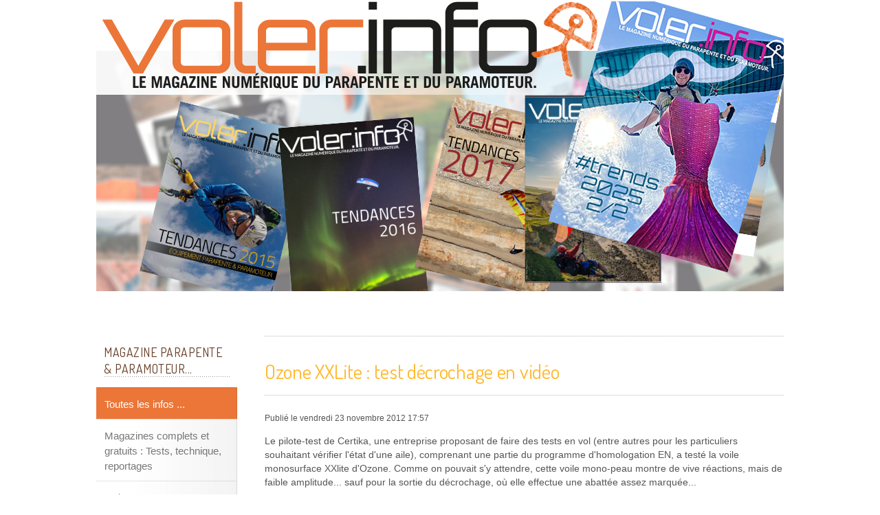

--- FILE ---
content_type: text/html; charset=utf-8
request_url: http://altimedia.net/free.aero/fr.free.aero/index.php/15-apublierpageprincipale/news/news-parapente/224-ozone-xxlite-test-decrochage-en-video
body_size: 21982
content:

<!doctype html>
<html xmlns="http://www.w3.org/1999/xhtml" xml:lang="fr-fr" lang="fr-fr" dir="ltr" >	

<head>

<base href="http://altimedia.net/free.aero/fr.free.aero/index.php/15-apublierpageprincipale/news/news-parapente/224-ozone-xxlite-test-decrochage-en-video" />
	<meta http-equiv="content-type" content="text/html; charset=utf-8" />
	<title>VOLER INFO, le Magazine du Parapente et du Paramoteur - Ozone XXLite : test décrochage en vidéo</title>
	<link href="/free.aero/fr.free.aero/templates/minimalist/favicon.ico" rel="shortcut icon" type="image/vnd.microsoft.icon" />
	<link href="/free.aero/fr.free.aero/templates/system/css/general.css" rel="stylesheet" type="text/css" media="all" />
	<link href="/free.aero/fr.free.aero/templates/minimalist/css/bootstrap.css" rel="stylesheet" type="text/css" media="all" />
	<link href="/free.aero/fr.free.aero/templates/minimalist/css/font-awesome.css" rel="stylesheet" type="text/css" media="all" />
	<link href="/free.aero/fr.free.aero/templates/minimalist/css/template.css" rel="stylesheet" type="text/css" media="all" />
	<link href="/free.aero/fr.free.aero/templates/minimalist/css/print.css" rel="stylesheet" type="text/css" media="print" />
	<link href="http://fonts.googleapis.com/css?family=Dosis" rel="stylesheet" type="text/css" media="all" />
	<link href="http://fonts.googleapis.com/css?family=Comfortaa" rel="stylesheet" type="text/css" media="all" />
	<link href="http://altimedia.net/free.aero/fr.free.aero//media/com_acymailing/css/module_default.css?v=1609110295" rel="stylesheet" type="text/css" />
	<link href="http://altimedia.net/free.aero/fr.free.aero/modules/mod_onpageload_popup/tmpl/css/jquery.ifancybox.css" rel="stylesheet" type="text/css" />
	<style type="text/css">

.ifancybox-lock{overflow:hidden !important}
#ifancybox-overlay120{
	background:  url(http://altimedia.net/free.aero/fr.free.aero//modules/mod_onpageload_popup/tmpl/images/bg_1.png) repeat scroll 0 0 rgba(0, 0, 0, 0.5);
}
#ifancybox-skin120{
background: #ffffff;/*remove this line to make popup background transparent*/
color:#333333;
border-radius:4px;
}
#ifancybox-close120{
right: -18px;
background:url('http://altimedia.net/free.aero/fr.free.aero//modules/mod_onpageload_popup/tmpl/images/close_button_1.png');
}


	</style>
	<script src="/free.aero/fr.free.aero/media/jui/js/jquery.min.js?99e45cd76151c460b4c37ccf094a3e8c" type="text/javascript"></script>
	<script src="/free.aero/fr.free.aero/media/jui/js/jquery-noconflict.js?99e45cd76151c460b4c37ccf094a3e8c" type="text/javascript"></script>
	<script src="/free.aero/fr.free.aero/media/jui/js/jquery-migrate.min.js?99e45cd76151c460b4c37ccf094a3e8c" type="text/javascript"></script>
	<script src="/free.aero/fr.free.aero/media/system/js/caption.js?99e45cd76151c460b4c37ccf094a3e8c" type="text/javascript"></script>
	<script src="/free.aero/fr.free.aero/media/jui/js/bootstrap.min.js?99e45cd76151c460b4c37ccf094a3e8c" type="text/javascript"></script>
	<script src="http://altimedia.net/free.aero/fr.free.aero//media/com_acymailing/js/acymailing_module.js?v=5100" type="text/javascript" async="async"></script>
	<script src="http://altimedia.net/free.aero/fr.free.aero/modules/mod_onpageload_popup/tmpl/js/jquery.ifancybox.js" type="text/javascript"></script>
	<script src="http://altimedia.net/free.aero/fr.free.aero/modules/mod_onpageload_popup/tmpl/js/jquery.ifancybox-media.js" type="text/javascript"></script>
	<script src="http://altimedia.net/free.aero/fr.free.aero/modules/mod_onpageload_popup/tmpl/js/jquery.popup.js" type="text/javascript"></script>
	<script src="http://altimedia.net/free.aero/fr.free.aero/modules/mod_onpageload_popup/tmpl/js/jquery-cookie.js" type="text/javascript"></script>
	<script type="text/javascript">
jQuery(window).on('load',  function() {
				new JCaption('img.caption');
			});	if(typeof acymailingModule == 'undefined'){
				var acymailingModule = Array();
			}
			
			acymailingModule['emailRegex'] = /^[a-z0-9!#$%&\'*+\/=?^_`{|}~-]+(?:\.[a-z0-9!#$%&\'*+\/=?^_`{|}~-]+)*\@([a-z0-9-]+\.)+[a-z0-9]{2,10}$/i;

			acymailingModule['NAMECAPTION'] = 'Votre nom (facultatif)';
			acymailingModule['NAME_MISSING'] = 'Saisissez votre nom.';
			acymailingModule['EMAILCAPTION'] = 'Votre adresse e-mail';
			acymailingModule['VALID_EMAIL'] = 'Saisissez une adresse courriel valide.';
			acymailingModule['ACCEPT_TERMS'] = 'Veuillez accepter les Conditions d\'utilisation';
			acymailingModule['CAPTCHA_MISSING'] = 'Le captcha est invalide, veuillez réessayer';
			acymailingModule['NO_LIST_SELECTED'] = 'Veuillez sélectionner les listes auxquelles vous voulez vous inscrire';
		 jQuery(document).ready(function() { var autoPopup120= jQuery('.auto-popup120').ifancybox({
    	autoSize : false,
		padding : 10,
		margin  : 20,
		modal: false,	
		width: 500,
		height : 400,
		
		afterLoad :function(){jQuery.cookie('the_cookie120', 'true' ,{ expires: 1,path: '/'});},
		tpl: {

				wrap     : '<div class="ifancybox-wrap" tabIndex="-1"><div id="ifancybox-skin120" class="ifancybox-skin"><div class="ifancybox-outer"><div class="ifancybox-inner"></div></div></div></div>',
				closeBtn : '<a title="Close" id="ifancybox-close120" class="ifancybox-item ifancybox-close" href="javascript:;"></a>',
			},

		helpers: {  overlay: { lbwrap: '<div class="ifancybox-overlay" id="ifancybox-overlay120"></div>',opacity: 0.5, }}
});  
if (!(jQuery.cookie('the_cookie120'))) {
		 triggered_times = 0; addPopupEvent(document, 'mouseout', function(evt) {
    if (evt.toElement == null && evt.relatedTarget == null && triggered_times == 0) {
         autoPopup120.trigger('click');
         triggered_times = 1; 
    };

});	   
    }
	else{
		jQuery("a.auto-popup120").hide();
	}
     });
	</script>

		<!-- 	hide the meta tag generator for website security 		-->


	<!-- 		Template manager variables			-->
	<style type="text/css">
		
		/** 	COLOR 			**/
		
		.drop-down li a, .drop-down li span.separator {
		color:#999999;
		}		
		.drop-down li.active > a, .drop-down li.active > span, .drop-down li:hover > a, .drop-down li:hover > span {
		color:#FFDF61;
		}		
		a {
		color: #055169;
		}		
		input[type="submit"], button, .breadcrumb a:hover, .vertical_menu li a:hover,
		.slogan-module li a:hover, .bottom_menu li a:hover, a:hover, .contact .open a {
		color: #EB7638;
		}		
		.horizontal_menu li.current > a {
		background: #EB7638;
		}		
		.vertical_menu li.current > a {
		background: #EB7638;
		}
		
		.left_column .title-centered .module-title h3 {
		background-color : #;
		}
		.right_column .title-centered .module-title h3 {
		background-color : #;
		}
		.main_content .title-centered .module-title h3, .top-module-position .title-centered .module-title h3, .bottom-module-position .title-centered .module-title h3 {
		background-color : #;
		}
		
		.slogan-module, .slogan-module a, .slogan-module li a {
		color : #;
		}
		
		/**		TITLE 		**/		

		h1, .componentheading, h1 a, h1 a:hover, .blog > h1, .blog > h2 {
		color: #FFB92E;
		}		
		h2, h2 a, h2.contentheading > a , h1 + h1 > a {
		color: #663D26;
		}		
		.left_column h3, .right-module-position h3, .top-module-position h3, .bottom-module-position h3,
		.user1 h3, .user2 h3, .user3 h3, .user4 h3, .user5 h3, .user6 h3, .user7 h3, .user8 h3, .user9 h3 {
		color: #663D26;
		}
				
		/**		FONT	**/
				
		.drop-down li a, .drop-down li span.separator {
		font-family: 'Dosis', sans-serif;
		}
		.drop-down ul {
		font-size : 30%;
		}
		h1, .componentheading, .blog > h1, .blog > h2 {
		font-family: 'Dosis', sans-serif;
		font-size : 220%;
		}
		h1 + h1, h2, h3, h4, h5,
		.left_column h3, .right-module-position h3, .top-module-position h3, .bottom-module-position h3, .user1 h3, .user2 h3, .user3 h3, 
		.user4 h3, .user5 h3, .user6 h3, .user7 h3, .user8 h3, .user9 h3 {
		font-family: 'Dosis', sans-serif;
		}
		.left_column h3, .right-module-position h3, .top-module-position h3, .bottom-module-position h3, .user1 h3, .user2 h3, .user3 h3, 
		.user4 h3, .user5 h3, .user6 h3, .user7 h3, .user8 h3, .user9 h3 {
		font-size : 130%;
		}
		h1 + h1, h2 {
		font-size : 150%;
		}
		h3 {
		font-size : 115%;
		}
		h4 {
		font-size : 110%;
		}
		h5 {
		font-size : 100%;
		}
		
		/**			Width 		**/
		 
		.wrapper-website {
		width : 1000px;
		}		
		.left_column {
		width:205px;
		}
		.right_column {
		width:175px;
		}		

		@media screen and (min-width: 980px) and (max-width: 1000px) {
			
			.wrapper-website-content, .wrapper-website-footer {
			width : 98%;
			}		
		
		}
		
	</style>

			
		<meta name="viewport" content="initial-scale=1" />
		<link rel="stylesheet" href="/free.aero/fr.free.aero/templates/minimalist/css/media_queries.css" type="text/css" media="all" />
		
		<!--		Fixed a bug with Abndroid 4 and select field (see Boostrap doc) 	-->
		<script type="text/javascript">
		var nua = navigator.userAgent
		var isAndroid = (nua.indexOf('Mozilla/5.0') > -1 && nua.indexOf('Android ') > -1 && nua.indexOf('AppleWebKit') > -1 && nua.indexOf('Chrome') === -1)
		if (isAndroid) {
		  $('select.form-control').removeClass('form-control').css('width', '100%')
		}
		</script>
		
		
	<link rel="stylesheet" href="/free.aero/fr.free.aero/templates/minimalist/css/custom.css" type="text/css" media="all" />
	
	<!--[if lte IE 8]>
		<link rel="stylesheet" href="/free.aero/fr.free.aero/templates/minimalist/css/ie8.css" type="text/css" />
		<script type="text/javascript" src="/free.aero/fr.free.aero/templates/minimalist/lib/js/html5.js"></script>
	<![endif]-->
	
	<!--[if lte IE 7]>
		<link rel="stylesheet" href="/free.aero/fr.free.aero/templates/minimalist/css/ie7.css" type="text/css" />	
	<![endif]-->
	
	<!-- Bootstrap 3 js 		-->
	<script type="text/javascript" src="/free.aero/fr.free.aero/templates/minimalist/lib/js/bootstrap.min.js"></script>
	


</head>

<body style="font-size:0.85em;color : #555555;font-family: 'Helvetica', sans-serif;"  class="  ">


	<div class="wrapper-website zindex10">
		
		<header class="website-header clearfix zindex10">
		
						
			
			<div class="logo-module zindex10"  >
										
				<div class="logo ">
					
					

<div class="custom"  >
	<p><a href="/free.aero/fr.free.aero/index.php/tests-et-reportages-2" target="_self" title="Tous les numéros de Voler Info Magazine"><img src="/free.aero/fr.free.aero/images/slider2018mergedlogo.png" alt="slider2018mergedlogo" /></a></p></div>
			
				</div>

			
			
						</div>
	
			<!--	SOCIAL LINKS	-->
				
										
		</header> 			<!-- 	end of Website Header 		-->
			
	
				
		<div class="empty-space clearfix"></div> 		<!--		empty DIV for Sticky menu 		-->
			
	
							
				
		<section class="website-content clearfix zindex10" >
		
						<aside class="top-module-position" role="complementary"  >
							<div class="moduletable " >
				<div>
								
					<div class="content-module">
						
<div id="auto_popup">
	<a class="auto-popup120 onclickLink" href="#inline-auto120"></a>
		<div style="display:none;">
			<div id="inline-auto120" >
			<BR>Si jamais vous n'êtes pas encore abonné, ou si vous n'avez pas répondu à un mail pour confirmer votre abonnement existant - merci de vous (re-)inscrire. <BR>Depuis le 25 05 2018, nous ne nous permettons plus de vous contacter sans votre consentement explicite !<BR>

<img src="http://www.voler.info/cms/images/slider2018mergedlogo.png"><div class="acymailing_module" id="acymailing_module_formAcymailing94282">
	<div class="acymailing_fulldiv" id="acymailing_fulldiv_formAcymailing94282"  >
		<form id="formAcymailing94282" action="/free.aero/fr.free.aero/index.php" onsubmit="return submitacymailingform('optin','formAcymailing94282')" method="post" name="formAcymailing94282"  >
		<div class="acymailing_module_form" >
			<div class="acymailing_introtext">Soyez informé de chaque parution de voler.info magazine.
C'est gratuit et ne vous engage à rien. Nous ne communiquerons votre adresse à personne d'autre. <br /><img alt="" height="" src="http://www.voler.info/common_free/indalo30.png" style="" width="" />
</div>			<table class="acymailing_form">
				<tr>
												<td class="acyfield_email acy_requiredField">
								<input id="user_email_formAcymailing94282"  onfocus="if(this.value == 'Votre adresse e-mail') this.value = '';" onblur="if(this.value=='') this.value='Votre adresse e-mail';" class="inputbox" type="text" name="user[email]" style="width:80%" value="Votre adresse e-mail" title="Votre adresse e-mail"/>
							</td> </tr><tr>
					
					<td  class="acysubbuttons">
												<input class="button subbutton btn btn-primary" type="submit" value="S'inscrire" name="Submit" onclick="try{ return submitacymailingform('optin','formAcymailing94282'); }catch(err){alert('The form could not be submitted '+err);return false;}"/>
											</td>
				</tr>
			</table>
						<input type="hidden" name="ajax" value="0" />
			<input type="hidden" name="acy_source" value="module_115" />
			<input type="hidden" name="ctrl" value="sub"/>
			<input type="hidden" name="task" value="notask"/>
			<input type="hidden" name="redirect" value="http%3A%2F%2Faltimedia.net%2Ffree.aero%2Ffr.free.aero%2Findex.php%2F15-apublierpageprincipale%2Fnews%2Fnews-parapente%2F224-ozone-xxlite-test-decrochage-en-video"/>
			<input type="hidden" name="redirectunsub" value="http%3A%2F%2Faltimedia.net%2Ffree.aero%2Ffr.free.aero%2Findex.php%2F15-apublierpageprincipale%2Fnews%2Fnews-parapente%2F224-ozone-xxlite-test-decrochage-en-video"/>
			<input type="hidden" name="option" value="com_acymailing"/>
						<input type="hidden" name="hiddenlists" value="1"/>
			<input type="hidden" name="acyformname" value="formAcymailing94282" />
						<input type="hidden" name="Itemid" value="104"/>			</div>
		</form>
	</div>
	</div>

<BR>Si vous êtes déjà abonné et confirmé, pardon pour cette fenêtre, elle n'a pas le droit de vérifier  si vous êtes inscrit ou non. ;-)
			
			<div class="nocontents"></div>
			</div>
		</div>
		</div>
					</div>
				</div>
				
				<div class="icon-module"></div>
			</div>
			
			</aside>
				
			
						<aside class="left_column " role="complementary"  >
							<div class="moduletable vertical_menu
" >
				<div>
										<div class="module-title">
						<h3 class="module"><span class="" >MAGAZINE PARAPENTE & PARAMOTEUR...</span></h3>
					</div>
								
					<div class="content-module">
						<ul class="nav menu mod-list" id="main_menu">
<li class="item-107 default current active"><a href="/free.aero/fr.free.aero/index.php" >Toutes les infos ...</a></li><li class="item-121"><a href="/free.aero/fr.free.aero/index.php/tests-et-reportages-2" >Magazines complets et gratuits : Tests, technique, reportages</a></li><li class="item-104"><a href="/free.aero/fr.free.aero/index.php/qui-sommes-nous" >Qui sommes nous ?</a></li></ul>
					</div>
				</div>
				
				<div class="icon-module"></div>
			</div>
						<div class="moduletable " >
				<div>
										<div class="module-title">
						<h3 class="module"><span class="" >Abonnement gratuit à voler info magazine</span></h3>
					</div>
								
					<div class="content-module">
						<div class="acymailing_module" id="acymailing_module_formAcymailing73241">
	<div class="acymailing_fulldiv" id="acymailing_fulldiv_formAcymailing73241"  >
		<form id="formAcymailing73241" action="/free.aero/fr.free.aero/index.php" onsubmit="return submitacymailingform('optin','formAcymailing73241')" method="post" name="formAcymailing73241"  >
		<div class="acymailing_module_form" >
			<div class="acymailing_introtext">Soyez informé de chaque parution de voler.info magazine.
C'est gratuit et ne vous engage à rien. Nous ne communiquerons votre adresse à personne d'autre. <br /><img alt="" height="" src="http://www.voler.info/common_free/indalo30.png" style="" width="" />
</div>			<table class="acymailing_form">
				<tr>
												<td class="acyfield_email acy_requiredField">
								<input id="user_email_formAcymailing73241"  onfocus="if(this.value == 'Votre adresse e-mail') this.value = '';" onblur="if(this.value=='') this.value='Votre adresse e-mail';" class="inputbox" type="text" name="user[email]" style="width:80%" value="Votre adresse e-mail" title="Votre adresse e-mail"/>
							</td> </tr><tr>
					
					<td  class="acysubbuttons">
												<input class="button subbutton btn btn-primary" type="submit" value="S'inscrire" name="Submit" onclick="try{ return submitacymailingform('optin','formAcymailing73241'); }catch(err){alert('The form could not be submitted '+err);return false;}"/>
											</td>
				</tr>
			</table>
						<input type="hidden" name="ajax" value="0" />
			<input type="hidden" name="acy_source" value="module_115" />
			<input type="hidden" name="ctrl" value="sub"/>
			<input type="hidden" name="task" value="notask"/>
			<input type="hidden" name="redirect" value="http%3A%2F%2Faltimedia.net%2Ffree.aero%2Ffr.free.aero%2Findex.php%2F15-apublierpageprincipale%2Fnews%2Fnews-parapente%2F224-ozone-xxlite-test-decrochage-en-video"/>
			<input type="hidden" name="redirectunsub" value="http%3A%2F%2Faltimedia.net%2Ffree.aero%2Ffr.free.aero%2Findex.php%2F15-apublierpageprincipale%2Fnews%2Fnews-parapente%2F224-ozone-xxlite-test-decrochage-en-video"/>
			<input type="hidden" name="option" value="com_acymailing"/>
						<input type="hidden" name="hiddenlists" value="1"/>
			<input type="hidden" name="acyformname" value="formAcymailing73241" />
						<input type="hidden" name="Itemid" value="104"/>			</div>
		</form>
	</div>
	</div>

					</div>
				</div>
				
				<div class="icon-module"></div>
			</div>
						<div class="moduletable " >
				<div>
										<div class="module-title">
						<h3 class="module"><span class="" >Voler.info également sur...</span></h3>
					</div>
								
					<div class="content-module">
						

<div class="custom"  >
	<p></p>
<p><a href="https://twitter.com/volerinfo" target="_blank" rel="noopener"><img style="margin: 3px;" src="/free.aero/fr.free.aero/images/twitter.png" alt="VolerInfo sur Twitter" width="45" height="45" border="0" /></a>&nbsp;&nbsp;<a href="http://www.facebook.com/pages/VolerInfo/214362978633509" target="_blank" rel="noopener"><img style="margin: 3px;" src="/free.aero/fr.free.aero/images/facebook.png" alt="VolerInfo sur Facebook" width="45" height="45" border="0" /></a></p>
<p></p>
<p><a href="http://www.voler.info/en/" target="_blank" rel="noopener"><img src="http://voler.info/common_free/logo_flag_e_240.png" alt="VOLER INFO in English : www.free.aero" width="180" height="33" border="0" /></a></p>
<p><a href="http://www.voler.info/de" target="_blank" rel="noopener"><img src="http://voler.info/common_free/logo_flag_d_240.png" alt="VOLER INFO auf Deutsch : de.free.aero" width="180" height="33" border="0" /></a></p>
<p></p>
<p></p>
<p>&nbsp;</p>
<p>Magazine&nbsp;mensuel<br />répertorié par la<br />Bibliothèque nationale<br /><strong>ISSN :&nbsp;<a title="ISSN magazine voler info" href="http://www.worldcat.org/title/volerinfo-magazine-du-parapente-et-du-paramoteur/oclc/847573595&amp;referer=brief_results" target="_blank" rel="alternate noopener">2267-1307</a></strong></p></div>
					</div>
				</div>
				
				<div class="icon-module"></div>
			</div>
			
			</aside>
						
							
		
			<!--  MAIN COLUMN -->
			<div class="main_content">
					
				<!--  USER 1, 2, 3 -->
				  <!--	END OF USERS TOP	-->
			
				<div class="main_component clearfix" role="main"  >
	
					<!--  MAIN COMPONENT -->
					<div id="system-message-container">
	</div>

					<article class="item-page">

	
		
	
				<h1 class="">
				Ozone XXLite : test décrochage en vidéo			</h1>
		
	

	
	

 <dl class="article-info">
 <dt class="article-info-term">Détails</dt>
		<dd class="published">
		Publié le vendredi 23 novembre 2012 17:57		</dd>
 </dl>

	

			<p>Le pilote-test de Certika, une entreprise proposant de faire des tests en vol (entre autres pour les particuliers souhaitant vérifier l'état d'une aile), comprenant une partie du programme d'homologation EN, a testé la voile monosurface XXlite d'Ozone. Comme on pouvait s'y attendre, cette voile mono-peau montre de vive réactions, mais de faible amplitude... sauf pour la sortie du décrochage, où elle effectue une abattée assez marquée...</p>
<p><a href="http://www.youtube.com/watch?v=gnN7JADnnLQ" target="_blank"><img src="/free.aero/fr.free.aero/images/Capture dcran 231112 1845-2.png" border="0" alt="" /></a></p>
<p> </p>
<p> </p>
<p> </p>
<p> </p> 
		

		</article>
			
				</div>	
				
				<!--  USER 4, 5, 6 -->
				  <!--	END OF USERS BOTTOM	-->
				
				<div class="clr"></div>
	
			</div>	  <!--	END OF MAIN CONTENT 	-->
				
						
					
						<aside class="bottom-module-position" role="complementary"  >
							<div class="moduletable " >
				<div>
								
					<div class="content-module">
						

<div class="custom"  >
	<p><a title="C'est quoi, Voler Info Magazine" href="http://www.free.aero" target="_blank" rel="noopener"><img src="/free.aero/fr.free.aero/images/indalo.AnimationV2.gif" alt="Voler Info le Magazine" /></a></p></div>
					</div>
				</div>
				
				<div class="icon-module"></div>
			</div>
			
			</aside>
						
		</section>							<!--			END OF WEBSITE CONTENT		-->	

				
						
	</div>							<!--			END OF WRAPPER WEBSITE 		-->
	
		
		
		
		
	
			<div class="hidden-phone" id="toTop"><a id="toTopLink"><span class="icon-up"></span><span id="toTopText"> Back to top</span></a></div>
		<script type="text/javascript">
			jQuery(document).ready(function(){
					
					jQuery(window).scroll(function () {
					
						if (jQuery(this).scrollTop() > 200) {
							jQuery("#toTop").fadeIn();
						}
						else {
							jQuery("#toTop").fadeOut();
						}
					});
				
					jQuery("#toTop").click(function() {
						jQuery("html, body").animate({ scrollTop: 0 }, "slow");
						 return false;
					});
			});
		</script>
	  	
	
		
</body>
</html>

--- FILE ---
content_type: text/css
request_url: http://altimedia.net/free.aero/fr.free.aero/modules/mod_onpageload_popup/tmpl/css/jquery.ifancybox.css
body_size: 5323
content:
/*! ifancybox v2.1.5 fancyapps.com | fancyapps.com/ifancybox/#license */
.ifancybox-wrap,
.ifancybox-skin,
.ifancybox-outer,
.ifancybox-inner,
.ifancybox-image,
.ifancybox-wrap iframe,
.ifancybox-wrap object,
.ifancybox-nav,
.ifancybox-nav span,
.ifancybox-tmp
{
	padding: 0;
	margin: 0;
	border: 0;
	outline: none;
	vertical-align: top;
}

.ifancybox-wrap {
	position: absolute;
	top: 0;
	left: 0;
	z-index: 8020;
}

.ifancybox-skin {
	position: relative;
	color: #444;
	text-shadow: none;
	-webkit-border-radius: 4px;
	   -moz-border-radius: 4px;
	        border-radius: 4px;
}

.ifancybox-opened {
    z-index: 99999;
}

/* .ifancybox-opened .ifancybox-skin {
	-webkit-box-shadow: 0 10px 25px rgba(0, 0, 0, 0.5);
	   -moz-box-shadow: 0 10px 25px rgba(0, 0, 0, 0.5);
	        box-shadow: 0 10px 25px rgba(0, 0, 0, 0.5);
} */

.ifancybox-outer, .ifancybox-inner {
	position: relative;
}

.ifancybox-inner {
	overflow: hidden;
}

.ifancybox-type-iframe .ifancybox-inner {
	-webkit-overflow-scrolling: touch;
}

.ifancybox-error {
	color: #444;
	font: 14px/20px "Helvetica Neue",Helvetica,Arial,sans-serif;
	margin: 0;
	padding: 15px;
	white-space: nowrap;
}

.ifancybox-image, .ifancybox-iframe {
	display: block;
	width: 100%;
	height: 100%;
}

.ifancybox-image {
	max-width: 100%;
	max-height: 100%;
}

#ifancybox-loading, .ifancybox-close, .ifancybox-prev span, .ifancybox-next span {
	background-image: url('../images/ifancybox_sprite.png');
}

#ifancybox-loading {
	position: fixed;
	top: 50%;
	left: 50%;
	margin-top: -22px;
	margin-left: -22px;
	background-position: 0 -108px;
	opacity: 0.8;
	cursor: pointer;
	z-index: 8060;
}

#ifancybox-loading div {
	width: 44px;
	height: 44px;
	background: url('../images/ifancybox_loading.gif') center center no-repeat;
}

.ifancybox-close {
	position: absolute;
	top: -18px;
	right: -18px;
	width: 36px;
	height: 36px;
	cursor: pointer;
	z-index: 8040;
}

.ifancybox-nav {
	position: absolute;
	top: 0;
	width: 40%;
	height: 100%;
	cursor: pointer;
	text-decoration: none;
	background: transparent url('../images/blank.gif'); /* helps IE */
	-webkit-tap-highlight-color: rgba(0,0,0,0);
	z-index: 8040;
}

.ifancybox-prev {
	left: 0;
}

.ifancybox-next {
	right: 0;
}

.ifancybox-nav span {
	position: absolute;
	top: 50%;
	width: 36px;
	height: 34px;
	margin-top: -18px;
	cursor: pointer;
	z-index: 8040;
	visibility: hidden;
}

.ifancybox-prev span {
	left: 10px;
	background-position: 0 -36px;
}

.ifancybox-next span {
	right: 10px;
	background-position: 0 -72px;
}

.ifancybox-nav:hover span {
	visibility: visible;
}

.ifancybox-tmp {
	position: absolute;
	top: -99999px;
	left: -99999px;
	visibility: hidden;
	max-width: 99999px;
	max-height: 99999px;
	overflow: visible !important;
}

/* Overlay helper */

.ifancybox-lock {
    width: auto;
}

.ifancybox-lock body {
    overflow: hidden !important;
}

.ifancybox-lock-test {
    overflow-y: hidden !important;
}

.ifancybox-overlay {
	position: absolute;
	top: 0;
	left: 0;
	overflow: hidden;
	display: none;
	z-index: 99998;
	background: url('../images/ifancybox_overlay.png');
}

.ifancybox-overlay-fixed {
	position: fixed;
	bottom: 0;
	right: 0;
}

/* .ifancybox-lock .ifancybox-overlay {
	overflow: auto;
	overflow-y: scroll;
} */

/* Title helper */

.ifancybox-title {
	visibility: hidden;
	font: normal 13px/20px "Helvetica Neue",Helvetica,Arial,sans-serif;
	position: relative;
	text-shadow: none;
	z-index: 8050;
}

.ifancybox-opened .ifancybox-title {
	visibility: visible;
}

.ifancybox-title-float-wrap {
	position: absolute;
	bottom: 0;
	right: 50%;
	margin-bottom: -35px;
	z-index: 8050;
	text-align: center;
}

.ifancybox-title-float-wrap .child {
	display: inline-block;
	margin-right: -100%;
	padding: 2px 20px;
	background: transparent; /* Fallback for web browsers that doesn't support RGBa */
	background: rgba(0, 0, 0, 0.8);
	-webkit-border-radius: 15px;
	   -moz-border-radius: 15px;
	        border-radius: 15px;
	text-shadow: 0 1px 2px #222;
	color: #FFF;
	font-weight: bold;
	line-height: 24px;
	white-space: nowrap;
}

.ifancybox-title-outside-wrap {
	position: relative;
	margin-top: 10px;
	color: #fff;
}

.ifancybox-title-inside-wrap {
	padding-top: 10px;
}

.ifancybox-title-over-wrap {
	position: absolute;
	bottom: 0;
	left: 0;
	color: #fff;
	padding: 10px;
	background: #000;
	background: rgba(0, 0, 0, .8);
}

/*Retina graphics!*/
@media only screen and (-webkit-min-device-pixel-ratio: 1.5),
	   only screen and (min--moz-device-pixel-ratio: 1.5),
	   only screen and (min-device-pixel-ratio: 1.5){

	#ifancybox-loading, .ifancybox-close, .ifancybox-prev span, .ifancybox-next span {
		background-image: url('../images/ifancybox_sprite@2x.png');
		background-size: 44px 152px; /*The size of the normal image, half the size of the hi-res image*/
	}

	#ifancybox-loading div {
		background-image: url('../images/ifancybox_loading@2x.gif');
		background-size: 24px 24px; /*The size of the normal image, half the size of the hi-res image*/
	}
}
/* CSS by infyways*/

#inline-auto img {
    max-width: 100%;
}